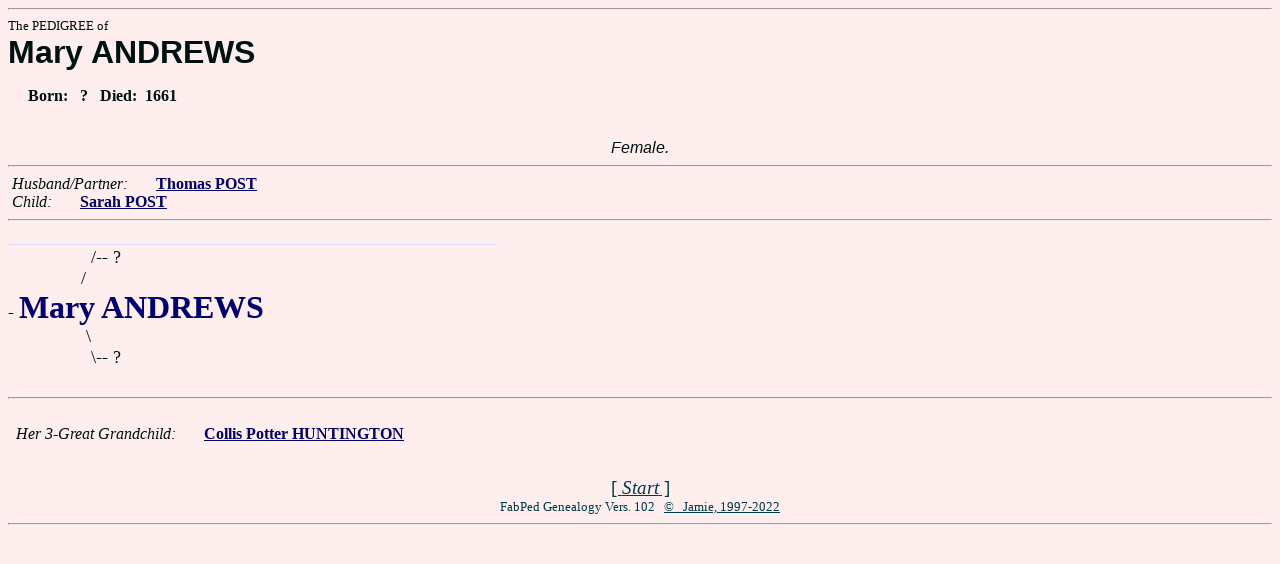

--- FILE ---
content_type: text/html
request_url: https://www.fabpedigree.com/s075/f328674.htm
body_size: 909
content:
<!DOCTYPE html PUBLIC "-//W3C//DTD HTML 4.01 Transitional//EN">
<html><head><title>Pedigree: Mary ANDREWS</title>
<!-- id=32867475 -->
<meta name="keywords" content="pedigree Mary ANDREWS genealogy">
<meta http-equiv="content-type" content="text/html;charset=iso-8859-1">
<meta name="author" content="James Dow Allen Fab Pedigree Vers. 102">
<meta http-equiv="Expires" content="0">
<meta http-equiv="Pragma" content="no-cache">
<link rel=StyleSheet href="../qnstyle.css" type="text/css">
</head>
<body><hr><div id=j3>The PEDIGREE of</div>
<div id=j1>Mary ANDREWS</div>
<div id=jd><p>&nbsp; &nbsp; &nbsp;Born:  &nbsp; ? &nbsp; Died:  &nbsp;1661</div>
<br><div id=fdesa>Female. </div>
<hr>  &nbsp;<var>Husband/Partner:</var> 
  &nbsp;  &nbsp;  &nbsp;  <a href="../s074/f328674.htm" title="Dates: 1631 - 1704"><b>Thomas POST</b></a>

<br>  &nbsp;<var>Child:</var>  
  &nbsp;  &nbsp;  &nbsp;  <a href="../s037/f164337.htm" title="Dates: 1657 - 1746+"><b>Sarah POST</b></a>
<hr><table cellpadding=0 cellspacing=0><tr>
<th>___________<th>___________<th>__________<th>__________<th>_______<th>_______<th>_____<th>&nbsp;
<tr><td align=right>/<td colspan=8 nowrap>-- ?
<tr><td align=right>/&nbsp;&nbsp;<tr><td colspan=9 nowrap>- <b><font color="#000070" size="+3">Mary ANDREWS</font></b>
<tr><td align=right>\&nbsp;<tr><td align=right>\<td colspan=8 nowrap>-- ?
<tr><td>&nbsp;</table>
<hr> &nbsp;  <br> &nbsp;  <var>Her 3-Great Grandchild:</var>  
  &nbsp;  &nbsp;  &nbsp;  <a href="../s008/f010271.htm" title="(hardware dealer during California Gold Rush, got rich with inflated prices for nails and shovels; ...; : Conn. 1821 - 1900 Adirondack Mtns."><b>Collis Potter HUNTINGTON</b></a>
<br>&nbsp;<p><center><a href="../pedstart.htm"><font color="#003c48"><big>[ <i>Start</i> ]</a><br><small><small>FabPed Genealogy Vers. 102 &nbsp; <a href="../copyr.htm"><font color="#003c48">&copy; &nbsp; Jamie, 1997-2022</a></center><hr>
</body></html>
